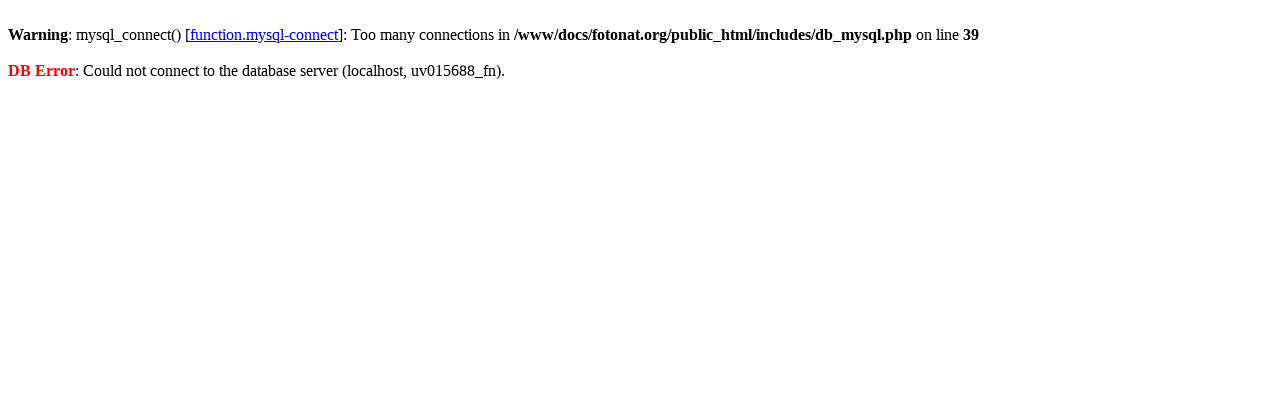

--- FILE ---
content_type: text/html
request_url: http://fotonat.org/avisolegal.php?sessionid=09ae3348ee67a053ea8b11fbbb5156e8
body_size: 350
content:
<br />
<b>Warning</b>:  mysql_connect() [<a href='function.mysql-connect'>function.mysql-connect</a>]: Too many connections in <b>/www/docs/fotonat.org/public_html/includes/db_mysql.php</b> on line <b>39</b><br />
<br /><font color='#FF0000'><b>DB Error</b></font>: Could not connect to the database server (localhost, uv015688_fn).<br />